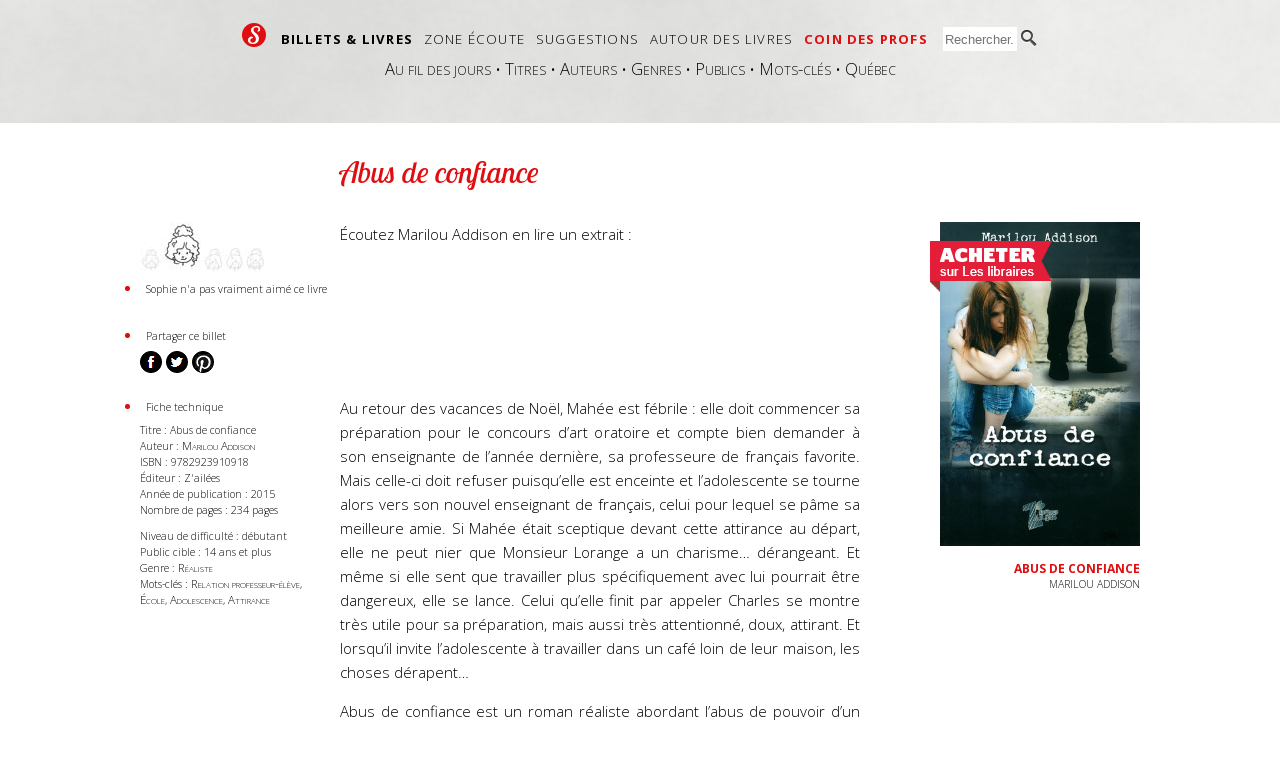

--- FILE ---
content_type: text/html; charset=UTF-8
request_url: https://sophielit.ca/critique.php?id=1135
body_size: 10311
content:
<!DOCTYPE HTML PUBLIC "-//W3C//DTD HTML 4.01 Transitional//EN" "http://www.w3.org/TR/html4/loose.dtd">
<html lang="fr">
<head>
	<title>Abus de confiance</title>
	<meta http-equiv="Content-Type" content="text/html; charset=UTF-8">
	<meta http-equiv="Content-Language" content="fr">
    <meta name="viewport" content="width=device-width, minimum-scale=1.0, maximum-scale=1.0, user-scalable=no" />
    <meta name="apple-mobile-web-app-capable" content="yes" /> <!-- To get rid of the URL and button bars when opened from Home Screen shortcut -->
    <meta name="apple-mobile-web-app-status-bar-style" content="default" /><!-- change how the phone's status bar is displayed with a meta tag (possible values are :  default, black and black-translucent) -->
	<meta name="description" lang="fr" content="Billet sur Abus de confiance de Marilou Addison">
	<meta name="keywords" content="Abus de confiance, Marilou Addison">
	<meta name="revisit-after" content="7">
    <link rel="shortcut icon" href="images/site/favicon.ico"> 
    <link rel="alternate" type="application/rss+xml" title="Les dernières nouvelles de sophielit.ca" href="http://feeds.feedburner.com/LesDerniresNouvellesDeSophieLit">
    
    <!-- Version mobile iPhone -->
    <link rel="apple-touch-icon-precomposed" href="images/site/apple/apple-touch-icon.png" /> <!-- home screen icon -->
    
	<!-- Bulle "Add to home screen" pour mobile -->
    <script type="text/javascript">
        var addToHomeConfig = {
            animationIn: 'bubble',
            animationOut: 'fade',
            returningVisitor: true, // Show the message only to returning visitors (ie: don't show it the first time)
            expire: 1440, // Show the message only once every 24 hours
            touchIcon: true
    };
    </script>
    <link rel="stylesheet" href="css/add2home.css">
    <script type="application/javascript" src="javascript/add2home.js" charset="utf-8"></script>
    
    <!-- Code de vérification de Bing -->
    <meta name="msvalidate.01" content="4BCA5B3DA7397CFA482384ABCFD79DE4" />
    
    <!-- Open Graph Protocol -->
    <meta property="og:title" content="Abus de confiance | Sophie lit"/>
    <meta property="og:type" content="article"/>
    <meta property="og:locale" content="fr_CA" />
    <meta property="og:url" content="https://sophielit.ca/critique.php?id=1135"/>
            <meta property="og:image" content="https://sophielit.ca/images/film/film1264/affiche.jpg"/>
        <meta property="og:image:width" content="250"/>
        <meta property="og:image:height" content="375"/>
        <link rel="image_src" href="https://sophielit.ca/images/film/film1264/affiche.jpg"/>
            <meta property="og:image" content="https://sophielit.ca/images/site/sophielit.png"/>
    <meta property="og:site_name" content="Sophielit.ca"/>
    <meta property="og:description" content="Billet sur Abus de confiance de Marilou Addison"/>
    <meta property="fb:admins" content="659852467" />
    <meta property="fb:app_id" content="190748571039118" />
        
    <!-- scripts Javascript -->
	<script type="text/javascript" src="javascript/fonctions.js"></script>
    <!-- <script type="text/javascript" src="divprotector.js"></script> antibot pour commentaires -->
		<!-- Chargement des polices et de la feuille de style -->
    <link href='https://fonts.googleapis.com/css?family=Lobster+Two:400italic|Open+Sans:300italic,300,700' rel='stylesheet' type='text/css'>
    <link rel="stylesheet" type="text/css" href="css/main.css">
    <link rel="stylesheet" type="text/css" href="css/media.queries.css" />
	
	
        <!-- FRAMEWORK JQUERY -->
	<script type="text/javascript" src="javascript/jquery-1.4.2.min.js"></script>
	<script type="text/javascript" src="https://ajax.googleapis.com/ajax/libs/jqueryui/1.8.4/jquery-ui.js" charset="iso-8859-1"></script>
	<link type="text/css" rel="stylesheet" href="https://ajax.googleapis.com/ajax/libs/jqueryui/1.8.4/themes/smoothness/jquery-ui.css"/>
	
    <link href="javascript/pirobox/css_pirobox/black/style.css" media="screen" title="black" rel="stylesheet" type="text/css" /> <!-- Pirobox -->
	<script type="text/javascript" src="javascript/pirobox/js/pirobox.1_2_min.js"></script>
    <script type="text/javascript">
    $(document).ready(function() {
        $().piroBox({
            my_speed: 600, //animation speed
            bg_alpha: 0.5, //background opacity
            radius: 4, //caption rounded corner
            scrollImage : false, // true == image follows the page, false == image remains in the same open position
            pirobox_next : 'piro_next', // Nav buttons -> piro_next == inside piroBox , piro_next_out == outside piroBox
            pirobox_prev : 'piro_prev',// Nav buttons -> piro_prev == inside piroBox , piro_prev_out == outside piroBox
            close_all : '.piro_close',// add class .piro_overlay(with comma)if you want overlay click close piroBox
            slideShow : 'slideshow', // just delete slideshow between '' if you don't want it.
            slideSpeed : 4 //slideshow duration in seconds(3 to 6 Recommended)
        });
    });
    </script>
    
    <!-- Roundie utilisé pour arrondir les coins du logo sous IE8- -->
    <!--[if lte IE 8]>
    <script type="text/javascript" src="javascript/roundies.js">
    </script><![endif]-->
        
	<!-- SUIVI GA -->
	<script type="text/javascript">

	  var _gaq = _gaq || [];
	  _gaq.push(['_setAccount', 'UA-847507-5']);
	  _gaq.push(['_trackPageview']);

	  (function() {
		var ga = document.createElement('script'); ga.type = 'text/javascript'; ga.async = true;
		ga.src = ('https:' == document.location.protocol ? 'https://ssl' : 'http://www') + '.google-analytics.com/ga.js';
		var s = document.getElementsByTagName('script')[0]; s.parentNode.insertBefore(ga, s);
	  })();
          
          //Pour suivre les liens sortants sur GA
          function recordOutboundLink(link, category, action) { 
            try {
            var myTracker=_gat._getTrackerByName();
            _gaq.push(['myTracker._trackEvent', category , action ]);
            setTimeout('document.location = "' + link.href + '"', 100)
            }catch(err){}
            }

	</script>
        
        <!-- Google+ -->
        <script type="text/javascript" src="https://apis.google.com/js/plusone.js">
	  {lang: 'fr'}
	</script>
        
	
</head>
<body>

<!-- Facebook Javascript SDK // BEGIN -->
<div id="fb-root"></div>
<script>(function(d, s, id) {
  var js, fjs = d.getElementsByTagName(s)[0];
  if (d.getElementById(id)) return;
  js = d.createElement(s); js.id = id;
  js.src = "//connect.facebook.net/fr_FR/all.js#xfbml=1&appId=190748571039118";
  fjs.parentNode.insertBefore(js, fjs);
}(document, 'script', 'facebook-jssdk'));</script>
<!-- Facebook Javascript SDK // END -->

<!-- Start Wrapper -->
<div id="page_wrapper">

<!-- Start header -->
<div class="top">

    <div id="menu">
        <!-- Recherche pour petit écran -->
<div id="recherche-mobile">
    <form name="formulaire-recherche" action="recherche.php" method="get">
        <input type="text" name="recherche-criteres" placeholder="Rechercher...">
        <input type="submit" value="">
    </form>
</div>

<!--/ Recherche pour petit écran -->

<!-- Menu grand écran -->
<div id="wrapper-menu">
<ul>
    <li><a href="index.php" id="logo" style="color:#fff;text-decoration: none;">&nbsp;S&nbsp;</a></li>
        <li class="gras"><a href="lignedutemps.php">Billets & livres</a></li><li class=""><a href="extraits.php">Zone écoute</a></li><li class=""><a href="suggestions.php?cid=1">Suggestions</a></li><li class=""><a href="nouvelle.php">Autour des livres</a></li><li class=" accent"><a href="coindesprofs.php">Coin des profs</a></li>    <li class="recherche">
        <form name="formulaire-recherche" action="recherche.php" method="get">
            <input type="text" class="formulaire-recherche-sommet" name="recherche-criteres" placeholder="Rechercher...">
            <input type="submit" value="">
        </form>
    </li>
</ul>
</div>
<div id="wrapper-sousmenu" style="clear: both;"><!-- Wrapper Sous-menu -->
    
        <div>
        <a href="lignedutemps.php">Au fil des jours</a> &bull; 
        <a href="livres.php">Titres</a> &bull; 
        <a href="auteurs.php">Auteurs</a> &bull; 
        <a href="genre.php">Genres</a> &bull; 
        <a href="livres.php?publiccible">Publics</a> &bull; 
        <a href="motsclefs.php">Mots-clés</a> &bull; 
        <a href="livres.php?auteursQuebecois">Québec</a>
    </div>
    
    
    
    </div><!--/ Wrapper Sous-menu -->
<!--/ Fin menu grand écran -->


<!-- Début menu petit écran -->
<div id="wrapper-mobile">
<!--    <select onchange="if (this.value) window.location.href=this.value;">-->
    <select onchange="chargerPage(this.value)">
        <option value="">Naviguer...</option>
        <option value="index.php">Accueil</option>
                    <option value="lignedutemps.php" >Billets & livres</option>
                                <option value="lignedutemps.php" > ▸ Au fil des jours</option>
                                        <option value="livres.php" > ▸ Titres</option>
                                        <option value="auteurs.php" > ▸ Auteurs</option>
                                        <option value="genre.php" > ▸ Genres</option>
                                        <option value="livres.php?publiccible" > ▸ Publics</option>
                                        <option value="motsclefs.php" > ▸ Mots-clés</option>
                                        <option value="livres.php?auteursQuebecois" > ▸ Québec</option>
                                <option value="extraits.php" >Zone écoute</option>
                                <option value="extraits.php" > ▸ Nouveautés</option>
                                        <option value="extraits.php?lettre" > ▸ Par ordre alphabétique</option>
                                        <option value="extraits.php?publiccible" > ▸ Par public</option>
                                <option value="suggestions.php?cid=1" >Suggestions</option>
                                <option value="suggestions.php?cid=1" > ▸ Coups de coeur</option>
                                        <option value="suggestions.php?cid=2" > ▸ Spécial garçons</option>
                                <option value="nouvelle.php" >Autour des livres</option>
                                <option value="nouvelle.php?cat=2" > ▸ Blog</option>
                                        <option value="nouvelle.php?cat=10" > ▸ Podcast</option>
                                        <option value="bandesdessinees.php" > ▸ BD</option>
                                        <option value="nouvelle.php?cat=3" > ▸ Entrevues</option>
                                        <option value="nouvelle.php?cat=6" > ▸ Haïkus</option>
                                        <option value="nouvelle.php?cat=7" > ▸ Animés</option>
                                        <option value="nouvelle.php?cat=9" > ▸ Extraits</option>
                                        <option value="calendrier.php" > ▸ Calendrier</option>
                                        <option value="metro.php" > ▸ Métro</option>
                                        <option value="ressources.php" > ▸ Ressources</option>
                                <option value="coindesprofs.php" >Coin des profs</option>
                    <option value="rechercher">Rechercher</option>
    </select>
    <script>
        function chargerPage(a) {
            if( a == "rechercher") {
                document.getElementById("menu").style.height = "4em";
                document.getElementById("recherche-mobile").style.display = "block";
            } else {
                if (a) window.location.href=a;
            }            
        }
    </script>
</div>
<!--/ Fin menu petit écran -->    </div>
    <div id="transition"></div><!-- Ligne de dunes -->
</div><!--/ top (fond gris pleine largeur) -->

<div id="sous-le-pli" class="container">
    
    <!-- Titre -->
    <div class="colonne gauche">&nbsp;</div>
    
    <div class="colonne centre"><h1>Abus de confiance</h1></div>
    
    <div class="colonne droite">&nbsp;</div>
    
    <div style="clear:both;"></div>
    
    <!-- Contenu -->
    <div class="colonne gauche">
                
        <!-- NOTE SOPHIELIT.CA -->
        <span class="donnees-page" style="text-align:center;margin:20px 0px 10px 0px;"><img src="images/redacteur/redacteur1/cote1_ombre.jpg" border="0"></span><span class="donnees-page" style="text-align:center;margin:20px 0px 10px 0px;"><img src="images/redacteur/redacteur1/cote2.jpg" border="0"></span><span class="donnees-page" style="text-align:center;margin:20px 0px 10px 0px;"><img src="images/redacteur/redacteur1/cote3_ombre.jpg" border="0"></span><span class="donnees-page" style="text-align:center;margin:20px 0px 10px 0px;"><img src="images/redacteur/redacteur1/cote4_ombre.jpg" border="0"></span><span class="donnees-page" style="text-align:center;margin:20px 0px 10px 0px;"><img src="images/redacteur/redacteur1/cote5_ombre.jpg" border="0"></span>        <ul class="boule">
            <li><span class="mini-lettres">Sophie n'a pas vraiment aimé ce livre</span></li>
        </ul>
        
        <!-- PARTAGE SUR RÉSEAUX SOCIAUX -->
        <ul class="boule">
            <div style="height:1em;">&nbsp;</div>
            <li><span class="mini-lettres">Partager ce billet</span></li>
        </ul>
        
        <a href="http://www.facebook.com/sharer/sharer.php?u=http://www.sophielit.ca/critique.php?id=1135" onclick="window.open(this.href, 'mywin','left=20,top=20,width=500,height=500,toolbar=1,resizable=0'); return false;"><img src="images/site/media_sociaux/share-facebook.png"></a> 
        <a href="https://twitter.com/intent/tweet?text=Découvrez Abus de confiance sur Sophielit.ca&url=http://www.sophielit.ca/critique.php?id=1135&via=sophielitca" onclick="window.open(this.href, 'mywin','left=20,top=20,width=500,height=500,toolbar=1,resizable=0'); return false;"><img src="images/site/media_sociaux/share-twitter.png"></a>
        <a href="javascript:void((function()%7Bvar%20e=document.createElement(&apos;script&apos;);e.setAttribute(&apos;type&apos;,&apos;text/javascript&apos;);e.setAttribute(&apos;charset&apos;,&apos;UTF-8&apos;);e.setAttribute(&apos;src&apos;,&apos;http://assets.pinterest.com/js/pinmarklet.js?r=&apos;+Math.random()*99999999);document.body.appendChild(e)%7D)());"><img src="images/site/media_sociaux/share-pinterest.png"/></a>        
        <!-- FICHE TECHNIQUE -->
        <ul class="boule">
            <div style="height:1em;">&nbsp;</div>
            <li><span class="mini-lettres">Fiche technique</span></li>
        </ul>
        <ul class="fiche">
            <li>Titre : Abus de confiance</li><li>Auteur : <a href="auteur.php?id=325" class="lien-liste">Marilou Addison</a></li><li>ISBN : 9782923910918<br /></li><li>Éditeur : Z'ailées</li><li>Année de publication : 2015</li><li>Nombre de pages : 234 pages</li><li style="margin-top:1em;">Niveau de difficulté : débutant</li><li>Public cible : 14 ans et plus</li><li>Genre : <a href="livres.php?motcle=Réaliste" class="lien-liste">Réaliste</a></li><li>Mots-clés : <a href="livres.php?motsclefs=Relation professeur-élève" class="lien-liste">Relation professeur-élève</a>, <a href="livres.php?motsclefs=École" class="lien-liste"> École</a>, <a href="livres.php?motsclefs=Adolescence" class="lien-liste"> Adolescence</a>, <a href="livres.php?motsclefs=Attirance" class="lien-liste"> Attirance</a></li>        </ul>
        
            </div>
    
    <div class="colonne centre">
        
        <!-- FICHE TECHNIQUE POUR PETIT ÉCRAN -->
        <div id="fichetechnique-mobile">
            <a href="javascript:void(0);" onclick="javascript:montrerCacher('contenu-fichetechnique-mobile');">Fiche<br>technique</a>
        </div>
        <!-- Script d'affichage/masquage de la fiche technique -->
        <script>
        function montrerCacher(a) {
            if (document.getElementById(a).style.display == 'none') {
                document.getElementById(a).style.display = 'block';
            } else {
                document.getElementById(a).style.display = 'none';
            }
        }
        </script>

        
        <div id="cotesophielit-mobile">
            <span class="donnees-page" style="text-align:center;margin:20px 0px 10px 0px;"><img src="images/redacteur/redacteur1/cote1_ombre.jpg" border="0"></span><span class="donnees-page" style="text-align:center;margin:20px 0px 10px 0px;"><img src="images/redacteur/redacteur1/cote2.jpg" border="0"></span><span class="donnees-page" style="text-align:center;margin:20px 0px 10px 0px;"><img src="images/redacteur/redacteur1/cote3_ombre.jpg" border="0"></span><span class="donnees-page" style="text-align:center;margin:20px 0px 10px 0px;"><img src="images/redacteur/redacteur1/cote4_ombre.jpg" border="0"></span><span class="donnees-page" style="text-align:center;margin:20px 0px 10px 0px;"><img src="images/redacteur/redacteur1/cote5_ombre.jpg" border="0"></span>            <div class="mini-lettres">Sophie n'a pas vraiment aimé ce livre</div>
        </div>
        <div style="clear:both;"></div>
        <div id="contenu-fichetechnique-mobile" style="display: none;">
            <div id="couverture-mobile">
                <div><a href="http://www.leslibraires.ca/livres/abus-confiance-marilou-addison-9782923910918.html/7cd8bdbc83a14d301a4201caacb35a03bbb36f360b0456fb89984f1f69dbee4dacaa6be712abe9f4b74018dd138dd1a69699af7ea76b9e6e057024f5e215643e/?u=3764" onclick="_gaq.push(['_trackEvent', 'Lien affiliation', 'Click', 'http://www.leslibraires.ca/livres/abus-confiance-marilou-addison-9782923910918.html/7cd8bdbc83a14d301a4201caacb35a03bbb36f360b0456fb89984f1f69dbee4dacaa6be712abe9f4b74018dd138dd1a69699af7ea76b9e6e057024f5e215643e/?u=3764']);" target="_blank"><img src="images/site/bandeau_rdl_mobile.png"></a></div>
                <div style="position:relative;top:-50px;z-index: -10;">
                                        <div id="couverture-mobile-img" style="padding-left:7px;"><img src="images/film/film1264/affiche.jpg"></div>
                </div>
            </div>
            
            <ul class="fiche">
                <li>Titre : Abus de confiance</li><li>Auteur : <a href="auteur.php?id=325" class="lien-liste">Marilou Addison</a></li><li>ISBN : 9782923910918<br /></li><li>Éditeur : Z'ailées</li><li>Année de publication : 2015</li><li>Nombre de pages : 234 pages</li><li style="margin-top:1em;">Niveau de difficulté : débutant</li><li>Public cible : 14 ans et plus</li><li>Genre : <a href="livres.php?motcle=Réaliste" class="lien-liste">Réaliste</a></li><li>Mots-clés : <a href="livres.php?motsclefs=Relation professeur-élève" class="lien-liste">Relation professeur-élève</a>, <a href="livres.php?motsclefs=École" class="lien-liste"> École</a>, <a href="livres.php?motsclefs=Adolescence" class="lien-liste"> Adolescence</a>, <a href="livres.php?motsclefs=Attirance" class="lien-liste"> Attirance</a></li>            </ul>
            <div style="clear:both;"></div>
        </div>
        <!--/ FICHE TECHNIQUE POUR PETIT ÉCRAN -->
        
        <div id="mediasociaux-mobile">
            
        <a href="http://www.facebook.com/sharer/sharer.php?u=http://www.sophielit.ca/critique.php?id=1135" onclick="window.open(this.href, 'mywin','left=20,top=20,width=500,height=500,toolbar=1,resizable=0'); return false;"><img src="images/site/media_sociaux/share-facebook.png"></a> 
        <a href="https://twitter.com/intent/tweet?text=Découvrez Abus de confiance sur Sophielit.ca&url=http://www.sophielit.ca/critique.php?id=1135&via=sophielitca" onclick="window.open(this.href, 'mywin','left=20,top=20,width=500,height=500,toolbar=1,resizable=0'); return false;"><img src="images/site/media_sociaux/share-twitter.png"></a>
        <a href="javascript:void((function()%7Bvar%20e=document.createElement(&apos;script&apos;);e.setAttribute(&apos;type&apos;,&apos;text/javascript&apos;);e.setAttribute(&apos;charset&apos;,&apos;UTF-8&apos;);e.setAttribute(&apos;src&apos;,&apos;http://assets.pinterest.com/js/pinmarklet.js?r=&apos;+Math.random()*99999999);document.body.appendChild(e)%7D)());"><img src="images/site/media_sociaux/share-pinterest.png"/></a>        </div>
        <div class="contenuprincipal">
            <p>
	Écoutez Marilou Addison en lire un extrait :&nbsp;</p>
<p>
	<iframe seamless="" src="https://bandcamp.com/EmbeddedPlayer/track=3663707941/size=large/bgcol=ffffff/linkcol=0687f5/tracklist=false/artwork=small/transparent=true/" style="border: 0; width: 100%; height: 120px;">&amp;lt;a href="http://sophielit.bandcamp.com/track/marilou-addison-lit-un-extrait-dabus-de-confiance" _cke_saved_href="http://sophielit.bandcamp.com/track/marilou-addison-lit-un-extrait-dabus-de-confiance"&amp;gt;Marilou Addison lit un extrait d&amp;amp;#39;Abus de confiance by Marilou Addison&amp;lt;/a&amp;gt;</iframe></p>
<p>
	Au retour des vacances de Noël, Mahée est fébrile&nbsp;: elle doit commencer sa préparation pour le concours d’art oratoire et compte bien demander à son enseignante de l’année dernière, sa professeure de français favorite. Mais celle-ci doit refuser puisqu’elle est enceinte et l’adolescente se tourne alors vers son nouvel enseignant de français, celui pour lequel se pâme sa meilleure amie. Si Mahée était sceptique devant cette attirance au départ, elle ne peut nier que Monsieur Lorange a un charisme… dérangeant. Et même si elle sent que travailler plus spécifiquement avec lui pourrait être dangereux, elle se lance. Celui qu’elle finit par appeler Charles se montre très utile pour sa préparation, mais aussi très attentionné, doux, attirant. Et lorsqu’il invite l’adolescente à travailler dans un café loin de leur maison, les choses dérapent…</p>
<p>
	Abus de confiance est un roman réaliste abordant l’abus de pouvoir d’un enseignant qui charme une de ses élèves. Ancré dans la réalité, accessible, le roman peut convenir aux lecteurs débutants, mais s’adresse à un public avisé.</p>
<h2>
	<span style="color:#f00;">Mon avis</span></h2>
<p>
	Abus de confiance est un livre qui pourrait tout à fait faire partie de la collection Tabou. À cause du sujet abordé, un thème un peu tabou et qui pourtant fait écho à une réalité qui existe, à cause du ton, près du lecteur. L’idée est pertinente, la construction intéressante, mais je n’ai pas été convaincue. Il y a un manque de nuances chez les personnages secondaires et chez Charles Lorange, qui semble unidimensionnel et ne permet pas au lecteur de comprendre l’attirance de Mahée pour lui. Il y a aussi certaines facilités dans l’intrigue. Les pistes sont là, mais j’aurais aimé qu’elles soient exploitées davantage.&nbsp;</p>
<h5>
	Merci aux éditions Zailées pour le roman et à Pierre-Alexandre Bonin pour la révision !</h5>        </div>
                
        <br>
        <div class="petites-lettres">Billet corrigé par Antidote 9 juste avant d'être publié  par Sophie <b>le 21 mai 2015.</b></div>
        
        <div class="affiliation-bas-de-page clearfix" style="margin-bottom: 2rem;">
	<h2>Vous avez aimé le billet&nbsp;? Procurez-vous le livre…</h2>
	<div style="float: left; width: 180px; margin-top: 1rem;">
		<iframe src="http://www.leslibraires.ca/livre-affiliation/abus-confiance-marilou-addison-9782923910918.html/7cd8bdbc83a14d301a4201caacb35a03bbb36f360b0456fb89984f1f69dbee4dacaa6be712abe9f4b74018dd138dd1a69699af7ea76b9e6e057024f5e215643e/?type=livre&configuration=1&u=3764" width="180" height="405" frameborder="0" scrolling="no" style="overflow:hidden;"></iframe>	</div>
	<div class="affiliation-description">
		<div class="titre_livre">Abus de confiance</div>
    <div class="auteur_livre">Marilou Addison</div>
        <div>
    	<a href="http://www.leslibraires.ca/livres/abus-confiance-marilou-addison-9782923910918.html/7cd8bdbc83a14d301a4201caacb35a03bbb36f360b0456fb89984f1f69dbee4dacaa6be712abe9f4b74018dd138dd1a69699af7ea76b9e6e057024f5e215643e/?u=3764" target="_blank" onclick="_gaq.push(['_trackEvent', 'Lien affiliation', 'Click', 'http://www.leslibraires.ca/livres/abus-confiance-marilou-addison-9782923910918.html/7cd8bdbc83a14d301a4201caacb35a03bbb36f360b0456fb89984f1f69dbee4dacaa6be712abe9f4b74018dd138dd1a69699af7ea76b9e6e057024f5e215643e/?u=3764']);"><input style="margin:1em 0.5em 1em 0em;padding:0.5em 1.5em;font-size:1.1em;" type="button" value="Acheter"></a>
    	sur leslibraires.ca.
    </div>
    <div class="petites-lettres" style="margin-top:1em;">
    	<p>Sophielit est partenaire des <a href="http://www.leslibraires.ca/a-propos/?u=3764" target="_blank">Librairies indépendantes du Québec (LIQ)</a>. <a href="http://www.leslibraires.ca/affiliation/?u=3764" target="_blank">Cliquez ici pour plus d'informations sur ce partenariat.</a></p>
    </div>
	</div>
	
	
	
</div>
<div style='clear: both;'></div>
            <h2>Si vous avez aimé, vous pourriez être tenté par...</h2>
                            <a class="carte-livre" href="critique.php?id=1005">
                    <div>
                        <img src="images/film/film1107/affiche.jpg" height="145" width="93" alt="Détruiredesvies.com" title="Détruiredesvies.com" style="margin:0px 0px 10px 0px;">
                    </div>
                    <div class="liste-titre-livre" title="Détruiredesvies.com">
                        Détruiredesvies.com                    </div>
                </a><!--/ carte-livre -->
                            <a class="carte-livre" href="critique.php?id=577">
                    <div>
                        <img src="images/film/film541/affiche.jpg" height="145" width="97" alt="Sans consentement" title="Sans consentement" style="margin:0px 0px 10px 0px;">
                    </div>
                    <div class="liste-titre-livre" title="Sans consentement">
                        Sans consentement                    </div>
                </a><!--/ carte-livre -->
                        <div style="clear:both;"></div>
            <!-- Petit bloc pour inviter le lecteur à nous signaler une distraction de rédaction :-) -->
<div id=\"avertissement_erreur\" class="avis petites-lettres">
  Vous avez trouvé une faute&nbsp;? Oui, j'en laisse parfois passer. N'hésitez pas à me la signaler à <a href="mailto:sophiefaitparfoisdesfautes@sophielit.ca?subject=Faute...">sophiefaitparfoisdesfautes@sophielit.ca</a> et je la corrigerai&nbsp;! Merci et bonne lecture&nbsp;! :-)
</div> 
        
        <div>
        

<div id="critique-commentaires">
    <h2>Ajoutez votre voix à la conversation</h2>

    <div id="fb-desktop">
        <div class="fb-comments" data-href="http://www.sophielit.ca/critique.php?id=1135" data-num-posts="4" data-width="550px"></div>
    </div>

    <div id="fb-mobile">
        <div class="fb-comments" data-href="http://www.sophielit.ca/critique.php?id=1135" data-num-posts="4" data-width="300px"></div>
    </div>
    
    <a name="commentaire1135" href="javascript:void(0);" onclick="javascript:montrerCacher(1135);" class="petites-lettres">
    </a>
    <div id="entree1135" style="display:block;margin-top:15px;">
                <div class="commentaires" style="background-color:#F1F1F1;">
                <b>Isabelle</b>&nbsp;<span class="petit" align="right">(22.05.15 à 17 h 10)</span><br>
                <br>J'ai lu ce livre et je partage votre avis. J'ai aussi été dérangée par le temps de verbe choisi, qui donne une impression de lire un roman bourré de fautes... J'ai été fort déçue de ce livre pourtant écrit par une auteure reconnue. </div><div class="commentaires" style="border:1px solid #ddd; background-color:#fff; margin-top: 1em;">    <a name="commentaires"></a>
    <h4>Nouveau commentaire</h4>
    <form name="reaction1135" action="ajouter_commentaire.php" method="post" onsubmit="javascript:return controlerValeurs(1135);">
        <div style="margin-bottom:10px;"><label for="auteur">Votre nom :</label> <input type="text" class="formulaire-commentaire" id="auteur1135" name="auteur" value="" style="width:150px;margin-right:25px;"></div>
        <div style="margin-bottom:10px;"><label for="email">Votre courriel :</label> <input type="text" class="formulaire-commentaire" id="email1135" name="email" value="" style="width:150px;margin-left:1px;"> <div class="petites-lettres">(ne sera pas affiché)</div></div>
        Votre commentaire :<br>
        <textarea id="contenu1135" name="contenu" style="height:70px; width:99%;" class="formulaire-commentaire"></textarea><br>
        <div class="petites-lettres">Ce site aime la langue française, merci de ne pas trop la maltraiter dans votre commentaire.</div>
        <div style="margin-top:10px;">ANTI-SPAM : Combien font 2-1, écrit <b>en lettres</b> ?<br>
        Réponse : <input type="text" class="formulaire-commentaire" id="logique1135" name="logique" value="" style="width:50px;margin-left:1px;"> <span class="petites-lettres">(indice : entrez un chiffre inférieur à deux)</span></div>
        <input type="submit" name="submit" value="Envoyer" style="margin-top:10px;"><!-- ou <a href="javascript:void(0);" onclick="javascript:montrerCacher(1135);" class="petites-lettres">fermer les commentaires</a>-->
        <input type="hidden" name="critique" value="1135">
        <input type="hidden" name="retour" value="critique.php?id=1135">
        <input type="hidden" name="type" value="critique">
        <input type="hidden" name="version_page" value="1.00">
    </form>
    </div>
    </div>
</div>
<script type="text/javascript" src="javascript/md5.js"></script>
<script type="text/javascript">
function controlerValeurs(i)	{
    //alert (i);
    valeur = document.getElementById("auteur"+i).value.trim();
    if (valeur.length < 1)
        {
        alert ('Merci d\'entrer votre nom.');
        document.getElementById("auteur"+i).focus();
        return false;
        }
    valeur = document.getElementById("email"+i).value.trim();
    var reg = /^([A-Za-z0-9_\-\.]+)\@([A-Za-z0-9_\-\.]+)\.([A-Za-z]{2,4})$/;

    if (reg.test(valeur) == false) {
        alert('Merci d\'entrer une adresse courriel valide.\nElle ne sera pas dévoilée sur le site.');
        document.getElementById("email"+i).focus();
        return false;
    }
    valeur = document.getElementById("contenu"+i).value.trim();
    if (valeur.length < 1)
        {
        alert ('Merci d\'entrer un contenu pour votre commentaire.');
        document.getElementById("contenu"+i).focus();
        return false;
        }
    valeur = MD5(document.getElementById("logique"+i).value.trim());
    //alert (valeur+' Vs ".md5("un")."')
    if (valeur != '0674272bac0715f803e382b5aa437e08')
        {
        alert ('La réponse à la question est incorrecte. Merci d\'essayer à nouveau.\nIndice : La réponse s\'écrit en deux lettres et ne prend pas de majuscule.');
        return false;
        }
    return true;
}
</script>        </div>
        <div class="points rouge">&bull;&nbsp;&bull;&nbsp;&bull;&nbsp;&bull;</div>
        
    </div>
    
    <div class="colonne droite">
                <div><a href="http://www.leslibraires.ca/livres/abus-confiance-marilou-addison-9782923910918.html/7cd8bdbc83a14d301a4201caacb35a03bbb36f360b0456fb89984f1f69dbee4dacaa6be712abe9f4b74018dd138dd1a69699af7ea76b9e6e057024f5e215643e/?u=3764" onclick="_gaq.push(['_trackEvent', 'Lien affiliation', 'Click', 'http://www.leslibraires.ca/livres/abus-confiance-marilou-addison-9782923910918.html/7cd8bdbc83a14d301a4201caacb35a03bbb36f360b0456fb89984f1f69dbee4dacaa6be712abe9f4b74018dd138dd1a69699af7ea76b9e6e057024f5e215643e/?u=3764']);" target="_blank"><img src="images/site/bandeau_rdl.png"></a></div>
        <div style="position:relative;top:-70px;z-index: -10;">
            <div style="margin-bottom:15px;"><img src="images/film/film1264/affiche.jpg" style="width:200px; height:324px;"></div>
            <div class="titre_livre">Abus de confiance</div>
            <div class="auteur_livre">Marilou Addison</div>
        </div>
        
        
    </div>
    
    
</div><!--/ container (centrage affichage principal) -->

    <div style="clear:both;"></div>
    <div id="footer-page" class="container">
        <div id="footer-contenu">
            <!-- Bloc de gauche - crédits et note légale -->
            <div id="footer-credits">
                &copy; 2010-2026<br>
                <!--<a href="page.php?id=44">Plan du site</a> -->
                <a href="editeur.php">Espace éditeur</a><br>
				<a href="page.php?id=28">Qui est Sophie ?</a><br>
                <a href="page.php?id=45">Mentions légales</a><br>
                <a href="page.php?id=46">Contacter Sophie</a><br>
            </div>
            <!-- Bloc central - liens sociaux -->
            <div id="footer-liens-sociaux">
                <table id="header-liens-sociaux" cellpadding="0" cellspacing="0" border="0">
                    <tr><td style="padding:0px 10px 10px 5px;"><a href="http://www.twitter.com/sophielitca" border="0" alt="Suivez-nous sur Twitter" title="Suivez-nous sur Twitter" target="_blank"><img src="images/site/media_sociaux/twitter-classique.png" border="0"></td><td style="padding:0px 5px 10px 0px;"><a href="http://www.twitter.com/sophielitca" alt="Suivez-nous sur Twitter" title="Suivez-nous sur Twitter" target="_blank">Twitter</a></td></tr>
                    <tr><td style="padding:0px 10px 10px 5px;"><a href="http://www.facebook.com/sophielitca" border="0" alt="Suivez-nous sur facebook" title="Suivez-nous sur facebook" target="_blank"><img src="images/site/media_sociaux/facebook-classique.png" border="0"></td><td style="padding:0px 5px 10px 0px;"><a href="http://www.facebook.com/sophielitca" alt="Suivez-nous sur facebook" title="Suivez-nous sur facebook" target="_blank">Facebook</a></td></tr>
                    <tr><td style="padding:0px 10px 10px 5px;"><a href="http://www.youtube.com/user/Sophielitca" border="0" alt="Suivez-nous sur Youtube" title="Suivez-nous sur Youtube" target="_blank"><img src="images/site/media_sociaux/youtube-classique.png" border="0"></td><td style="padding:0px 5px 10px 0px;"><a href="http://www.youtube.com/user/Sophielitca" alt="Suivez-nous sur Youtube" title="Suivez-nous sur Youtube" target="_blank">Youtube</a></td></tr>
                    <tr><td style="padding:0px 10px 10px 5px;"><a href="http://feeds.feedburner.com/LesDerniresNouvellesDeSophieLit" border="0" alt="Suivez notre fil rss" title="Suivez notre fil rss"><img src="images/site/media_sociaux/flux-rss-classique.png" border="0"></td><td style="padding:0px 5px 10px 0px;"><a href="http://feeds.feedburner.com/LesDerniresNouvellesDeSophieLit" alt="Suivez notre fil rss" title="Suivez notre fil rss">Fil rss</a></td></tr>
                </table>
            </div>
            <!-- Bloc central - publicité et parrainage -->
            <div id="footer-parrainages">
                <p>Site créé sur mesure pour Sophielit.ca par <a href="https://apostrophe.studio" target="_blank"><span style="background-color: #dd613b; border-radius: 2px; position: absolute; padding: 1px 2px;"><img title="Logo Apostrophe Studio" style="display: block;" alt="Logo Apostrophe Studio" src="[data-uri]"></span></a>.</p>
                <p>Les textes publiés sur sophielit.ca sont vérifiés par le correcteur orthographique <a href="http://www.druide.com/antidote.html" target="_blank" class="souligne">Antidote HD</a>.</p>
                <!-- <p>Les concours sur sophielit.ca sont propulsés en partenariat avec <a href="http://www.concoursduquebec.com/" target="_blank" class="souligne">Concours du Québec</a>.</p> -->
                <p>Ce site est optimisé pour ne pas bien s'afficher sous Internet Explorer.</p>
            </div>
        </div>
    </div>

</div> <!--/ container -->

<!-- End Wrapper -->
</div>


<!-- Pinterest Javascript SDK -->
<!--<script type="text/javascript" src="//assets.pinterest.com/js/pinit.js"></script>-->

<!-- Google+ Javascript SDK -->
<script type="text/javascript">
  window.___gcfg = {lang: 'fr-CA'};

  (function() {
    var po = document.createElement('script'); po.type = 'text/javascript'; po.async = true;
    po.src = 'https://apis.google.com/js/plusone.js';
    var s = document.getElementsByTagName('script')[0]; s.parentNode.insertBefore(po, s);
  })();
</script>
</body>
</html>  

--- FILE ---
content_type: text/css
request_url: https://sophielit.ca/css/main.css
body_size: 8573
content:
/* Eric Meyer's Reset CSS v2.0 - http://cssreset.com */
html,body,div,span,applet,object,iframe,h1,h2,h3,h4,h5,h6,p,blockquote,pre,a,abbr,acronym,address,big,cite,code,del,dfn,em,img,ins,kbd,q,s,samp,small,strike,strong,sub,sup,tt,var,b,u,i,center,dl,dt,dd,ol,ul,li,fieldset,form,label,legend,table,caption,tbody,tfoot,thead,tr,th,td,article,aside,canvas,details,embed,figure,figcaption,footer,header,hgroup,menu,nav,output,ruby,section,summary,time,mark,audio,video{border:0;font-size:100%;font-weight: 300;font:inherit;vertical-align:baseline;margin:0;padding:0}article,aside,details,figcaption,figure,footer,header,hgroup,menu,nav,section{display:block}body{line-height:1}ol,ul{list-style:none}blockquote,q{quotes:none}blockquote:before,blockquote:after,q:before,q:after{content:none}table{border-collapse:collapse;border-spacing:0}

body {
    background-color: #fff;
    font-family: 'Open Sans', sans-serif;
    font-size: 15px;
    font-weight: 300;
}

/* Clearfix hack */
.clearfix:before,
.clearfix:after {
    content: "";
    display: table;
} 
.clearfix:after {
    clear: both;
}
.clearfix {
    zoom: 1; /* For IE 6/7 (trigger hasLayout) */
}

p {
    margin-bottom: 1em;
    line-height: 1.5rem;
}

b, strong {
    font-weight: 700;
}

quote {
  font-style: italic;
  margin: 1em;
  display: block;
}

.gras {
    font-weight: 700;
}

a {
    font-variant: small-caps;
    font-size: 1.1em;
    text-decoration: none;
    color: #000;
}

a:hover {
    text-decoration: underline;
}

h1 {
    font-size: 2em;
    font-family: 'Lobster Two', cursive;
    font-style: italic;
    color: #df0e10;
    line-height: 1.3em;
    margin: 1em 0em;
}

h2 {
    font-size: 1.5em;
    font-family: 'Lobster Two', cursive;
    font-style: italic;
    line-height: 1.3em;
    margin: 1.5em 0em 0.5em 0em;
}

h2.collapse {
    margin: 0em 0em 0.5em 0em;
}

h3 {
    font-size: 1.2em;
    font-weight: 700;
    color: #000;
    line-height: 1.3em;
    margin-bottom: 1em;
}

h4 {
    font-size: 1em;
    font-weight: 700;
    line-height: 1.3em;
    margin-bottom: 1em;
}

h5 {
    font-size: 1em;
    font-style: italic;
    line-height: 1.2em;
    margin-bottom: 0.5em;
}

ul.fiche {
    line-height: 1.6em;
    font-size: 0.7em;
}

    ul.fiche li {
        padding: 0em 1em 0em 0em;
    }

ul.boule {
    list-style-type: disc;
    color: #df0e10;
    list-style-position: inside;
    margin-left: -1em;
}

    ul.boule li {
        line-height: 2em;
        
    }

    ul.boule span {
        color: #000;
    }

ul.liste {
    list-style-type: disc;
    margin-left: 2em;
    line-height: 1.5em;
}   

ul.enum {
}
    ul.enum li {
        /*background-color: #f0f0f0;*/
        background-color: #fafafa; /* couleur de repli si les dÃ©gradÃ©s ne sont pas supportÃ©s */
        background-image: -webkit-gradient(linear, left top, right top, from(#f0f0f0), to(#ffffff));
        background-image: -webkit-gradient(linear, left top, right top, from(#f0f0f0), to(#ffffff));
        background-image: -webkit-gradient(linear, left top, right top, from(#f0f0f0), to(#ffffff));
        background-image: -webkit-gradient(linear, left top, right top, from(#f0f0f0), to(#ffffff));
        background-image: -webkit-gradient(linear, left top, right top, from(#f0f0f0), to(#ffffff));
        background-image: -webkit--webkit-linear-gradient(left, #f0f0f0, #ffffff);
        background-image: -webkit--moz-linear-gradient(left, #f0f0f0, #ffffff);
        background-image: -webkit--o-linear-gradient(left, #f0f0f0, #ffffff);
        background-image: -webkit--ms-linear-gradient(left, #f0f0f0, #ffffff);
        background-image: -webkit-linear-gradient(to bottom, #f0f0f0, #ffffff);
        background-image: -moz--webkit-linear-gradient(left, #f0f0f0, #ffffff);
        background-image: -moz--moz-linear-gradient(left, #f0f0f0, #ffffff);
        background-image: -moz--o-linear-gradient(left, #f0f0f0, #ffffff);
        background-image: -moz--ms-linear-gradient(left, #f0f0f0, #ffffff);
        background-image: -moz-linear-gradient(to right, #f0f0f0, #ffffff);
        background-image: -o--webkit-linear-gradient(left, #f0f0f0, #ffffff);
        background-image: -o--moz-linear-gradient(left, #f0f0f0, #ffffff);
        background-image: -o--o-linear-gradient(left, #f0f0f0, #ffffff);
        background-image: -o--ms-linear-gradient(left, #f0f0f0, #ffffff);
        background-image: -o-linear-gradient(to right, #f0f0f0, #ffffff);
        background-image: -webkit-linear-gradient(left, #f0f0f0, #ffffff);
        background-image: -moz-linear-gradient(left, #f0f0f0, #ffffff);
        background-image: -o-linear-gradient(left, #f0f0f0, #ffffff);
        background-image: -ms-linear-gradient(left, #f0f0f0, #ffffff);
        background-image: linear-gradient(to right, #f0f0f0, #ffffff); /* standard actuel, non implÃ©mentÃ© */
        padding: 20px;
        -webkit-border-radius: 4px;
        -moz-border-radius: 4px;
        border-radius: 4px;
        line-height: 1.5em;
        text-align: left;
        margin:2px;
        width:60%;
    }

    ul.enum li.narrow {
        padding: 15px 7px;
        width: 23%;
        float: left;
    }

select {
    font-family: 'Open Sans', sans-serif;
}   

input[type=email], 
input[type=password],
input[type=text] {
        border : 0px;
        height : 1.5em;
        padding : 2px;
        background-color: #eee;
    }

input[type="submit"],
input[type="button"] {
    border : 0px;
    background-color : #df0e10;
    padding: 5px;
    color : #fff;
    font-size : 12px;
    text-align : center;
    text-transform: uppercase;
    -webkit-border-radius: 0.5em;
    -moz-border-radius: 0.5em;
    border-radius: 0.5em;
    overflow:visible; /* Hack pour supprimer le padding latÃ©ral ajoutÃ© par IE sur les boutons */
    }

    input[type="submit"]:hover,
    input[type="button"]:hover {
        cursor: pointer;
        cursor: hand;
        background-color: #FF3B38;
    }
       
label {
    display: inline-block;
    width: 150px;
    }

form div {
    margin: 5px 0px;
    }
#logo {
    font-size: 2em;
    font-family: 'Lobster Two', cursive;
    font-style: italic;
    background-color: #df0e10;
    display: inline-block;
    width: 1em;
    height: 1em;
    /*float: left;*/
    /*margin-top: -0.5em;*/
    text-align: center;
    -webkit-border-radius: 0.5em;
    -moz-border-radius: 0.5em;
    border-radius: 0.5em;
    }
    
.points {
    font-family: arial, sans-serif;
    font-size: 30px;
    text-align: center;
    margin: 1em 0em;
    }
    
    .points.collapse {
        margin: 0;
        padding: 0;
    }
    
    .rouge {
        color: #df0e10;
    }

/*********************/
/* CONTAINERS        */
/*********************/

.top {
    background-image: url('../images/site/fond_gris.jpg');
    text-align: center;
    width: 100%;
    
}   
    .top #menu {
        display: block;
        margin: 0 auto;
        /*width: 100%;*/
        height: 3em;
        padding-top: 1.5em;
        margin-bottom: 1em;
        text-align: center;
    }
    
        .top #menu li {
            font-size: 0.8em;
            display: inline-block;
            /*float: left;*/
            padding: 0em 0.5em 0.8em 0.4em;
            text-transform: uppercase;
            font-variant: normal;
            letter-spacing: 0.10em;
            -moz-border-radius-bottomright: 4px;
            border-bottom-right-radius: 4px;
            -moz-border-radius-bottomleft: 4px;
            border-bottom-left-radius: 4px;
        }
        
            .top #menu li:hover {
/*                background-color: #fff;
                cursor: pointer;
                cursor: hand; */
            }
            
            .top #menu li.accent a {
                color: #df0e10;
                font-weight: bold;
            }
            
            .top #menu a {
                text-decoration: none;
                color: #000;
            }
            
            .top #menu a:hover {
                text-decoration: underline;
            }
        
            .top #menu li.recherche {
                margin-top: -0.5em;
            }
            
            .top #menu li.recherche:hover {
                background: none;
            }
            
        .top #menu li li {            
            display: none;
            margin: 0px;            
        }
        
        .top #menu .actif {
            font-weight: bold;
        }
        
    .top #wrapper-menu {
    }
    
    .top #wrapper-mobile {
        display: none;
    }
    
    .top #recherche-mobile {
        display: none;
    }
    
    .top #titre h1 {
        font-family: 'Lobster Two', cursive;
        font-size: 4rem;
        font-style: italic;
        color: #fff;
        /*line-height: 1em;*/
        margin: 0em;
        display: inline-block;
        margin-top: 50px;

    }

        .top #titre h1 .ribbon {
            background-color: #df0e10;
            padding: 0 4rem;
            position: relative;
            z-index: 1;
        }
    
        .top #titre h1 .ribbon:before,
        .top #titre h1 .ribbon:after{
            content: '';
            position: absolute;
            display: block;
            bottom: 0;
            border: 2.5rem solid #df0e10;
            z-index: -1;
            /*outline: 1px solid orange;*/
        }

        .top #titre h1 .ribbon:before{
            /*outline: 2px solid;*/
            left: -2.5rem;
            border-right-width: 1.5rem;
            border-left-color: transparent;
        }

        .top #titre h1 .ribbon:after{
            /*outline: 2px solid;*/
            right: -2.5rem;
            border-left-width: 1.5rem;
            border-right-color: transparent;
        }



    .top #titre #dots {
        font-size: 3em;
        color: #df0e10;
        margin-top: 0.3em;
    }

        .top #titre #dots #dots-instagram,
        .top #titre #dots #dots-rss,
        .top #titre #dots #dots-youtube {
            /*outline: 2px solid orange;*/
            position: relative;
        }
            
            .top #titre #dots #dots-instagram:before {
                content: url( ../images/site/media_sociaux/subtitle-instagram.png );
                /*outline: 2px solid green;*/
                position: absolute;
                bottom: -4.5rem;
                right: -1.75rem;
            }

            .top #titre #dots #dots-youtube:before {
                content: url( ../images/site/media_sociaux/subtitle-youtube.png );
                /*outline: 2px solid green;*/
                position: absolute;
                bottom: -6.0rem;
                right: -2.0rem;
            }

            .top #titre #dots #dots-rss:before {
                content: url( ../images/site/media_sociaux/subtitle-rss.png );
                /*outline: 2px solid green;*/
                position: absolute;
                bottom: -4.0rem;
                left: 1.0rem;
            }

            @media (max-width: 750px ){
                .top #titre #dots #dots-instagram:before,
                .top #titre #dots #dots-youtube:before,
                .top #titre #dots #dots-rss:before {
                    display: none;
                }
            }

.container {
    width: 1000px;
    margin: 0 auto;
    max-width: 100%;
}

#transition {
    height: 40px;
    width: 100%;
    /*background-image: url("../images/site/dunes.png");*/
    position: relative;
    z-index: 100;
}
 
/* RECHERCHER SUR LE SITE */
.top #menu input[type=text] {
    border : 0px;
    height : 1.5em;
    padding : 2px;
    background-color: #fff;
    width: 70px;
}

.top #menu input[type=submit] {
    background : url(../images/site/rechercher.png) no-repeat bottom right;
    background-color : transparent;
    border : 0px;
    width : 16px;
    vertical-align: bottom;
    margin: 0px;
}

/*********************/
/* ACCUEIL           */
/*********************/

#sur-le-pli {
/*    background-color: yellow;*/
    height: 280px;
}

    #sur-le-pli #derniers-billets {
/*        background-color: pink;*/
        float: right;
        position: relative;
        z-index: 10;
/*        height: 100%;*/
/*        vertical-align: bottom;*/
    }

        #sur-le-pli #derniers-billets .notice-niveau-de-difficulte {
            font-size: 0.75rem;
            margin-top: 2rem;
        }

        #sur-le-pli #derniers-billets .couverture {
            display: inline-block;
            float: left;
            margin: 5px; 
            position: relative;           
        }

            #sur-le-pli #derniers-billets .couverture .niveau-de-difficulte,
            #sur-le-pli #derniers-billets-mobile .couverture .niveau-de-difficulte {
                background-color: rgb( 223, 14, 16, 1 );
                border-radius: 2rem;
                bottom: -0.5rem;
                color: white;
                font-family: 'Life Savers', 'Courier New', 'Lucida Sans Typewriter', monospace;
                font-weight: bold;
                font-size: 1.25rem;
                position: absolute;
                padding: 0.5rem;
                width: 1rem;
                height: 1rem;
                z-index: 102;
                left: 50%;
                transform: translateX(-50%);
                text-align: center;
            }

    #sur-le-pli #sophie-aux-livres {
        float: left;
        position: relative;
        z-index: 10;
        height: 300px;
        overflow: visible;
    }
    
        #sur-le-pli #sophie-aux-livres img{
            position: absolute;
            bottom: 0;
            }

#sous-le-pli {  
    
}
    #sous-le-pli #shoutbox {
    margin: 2em 2em 1em 2em;
    line-height: 1.5em;
    }

    #sous-le-pli #derniers-billets-mobile {
        display: none;
        padding: 10px;
    }
    
    #sous-le-pli #actualite {
        background-color: #fff;     
        position: relative;
        z-index: 101;
        padding-top: 1em;
    }
        
        #sous-le-pli #actualite .boite {
            width: 29%;
            float: left;
            padding: 2%;
            height: 282px;
            overflow: hidden;
            padding-bottom: 2em;
            -webkit-border-radius: 4px;
            -moz-border-radius: 4px;
            border-radius: 4px;
        }
    
            #sous-le-pli #actualite .boite.accent {
                background-color: #f1f1f1;
            }
            
        #sous-le-pli #actualite .boite h2 {
            font-family: 'Open Sans', sans-serif;
            font-style: normal;
            font-size: 1em;
            line-height: 1em;
            text-transform: uppercase;
            letter-spacing: 0.10em;
            padding-bottom: 0.2em;
            border-bottom: 1px dotted;
            margin-top: 0px;
            margin-bottom: 0.7em;
            
        }

        #sous-le-pli #actualite .boite h3 {
            font-family: 'Open Sans', sans-serif;
            font-weight: normal;
            font-style: normal;
            font-size: 1.2em;
            text-transform: uppercase;
            letter-spacing: 0.10em;
            margin-top: 3px;
            margin-bottom: 0px;
            text-align: center;
            
        }
        
        #sous-le-pli #actualite a {
            text-decoration: none;
            color: #000;
            font-size: 0.9em;
            font-variant: normal;
        }
        
        #sous-le-pli #actualite a:hover {
            text-decoration: underline;
        }
        
        #sous-le-pli #actualite li {
            text-decoration: none;
            color: #000;
            line-height: 1.5em;
            padding-bottom: 0.5em;
        }
        
        #sous-le-pli a.callout{
            display: block;
            height: 3em;
            width: 100%;
            border: 1px solid #ccc;
            margin-bottom: 1em;
            -webkit-border-radius: 4px;
            -moz-border-radius: 4px;
            border-radius: 4px;
        }

    /* INSCRIPTION INFOLETTRE */
    #sous-le-pli #infolettre {
        margin-bottom: 2em;
    }
    
    #sous-le-pli .boite input[type=email], 
    #sous-le-pli .boite input[type=text] {
        border : 0px;
        height : 1.5em;
        padding : 2px;
        width: 90%;
        background-color: #eee;
    }

    #sous-le-pli .boite input[type=submit] {
        background : url(../images/site/submit_infolettre.png) no-repeat;
        background-color : transparent;
        border : 0px;
        width : 20px;
        vertical-align: bottom;
        margin: 0px;
    }

/*********************/
/* PAGES INTÃ‰RIEURES */    
/*********************/    

.colonne {
   float: left;
   
}

    .colonne.gauche {
        width: 20%;
        /*background-color: yellow;*/
    }
    
    .colonne.centre {
        width: 55%;
        background-color: transparent;
    }

        .colonne.centre.large {
            width: 75%;
        }
    
    .colonne.droite {
        width: 25%;
        text-align: right;
        background-color: transparent;
    }

        .colonne.droite .commanditaires {
            text-align: center;
        }

            .colonne.droite .commanditaires img.logo-commanditaire {
                height: auto;
                margin: 1em;
                max-width: 200px;
                vertical-align: top;
            }

    #colonne-commentaire {
        float: left;
        width: 55%;
        background-color: transparent;
        margin-left: 22%;
    }
    
.contenuprincipal {
    text-align: justify;
    font-size: 1.0em;
    line-height: 1.5em;   
    padding-right: 2em;
}

.titre_livre {
    text-transform: uppercase;
    color: #df0e10;
    font-weight: 700;
    font-size: 0.8em;
    line-height: 1.4em;
    padding-left: 1em;
}

.auteur_livre {
    line-height: 1.4em;
    font-size: 0.7em;
    text-transform: uppercase;
    padding-left: 1em;
}

#cotesophielit-mobile {
    margin-bottom: 1em;
    display: none;
}

#mediasociaux-mobile {
    padding: 10px 10px 10px 0px;
    float: left;
    display: none;
}

#fichetechnique-mobile {
    float: right;
    padding-right: 2em;
    text-align: right;
    padding-top: 10px;
    display: none;
}

#fb-mobile { /* Commentaires Ã©troits pour mobile - CachÃ© par dÃ©faut */
    display: none;
}

.commentaires {
    font-size: 0.8em;
    line-height: 1.3em;
    padding:0.5em; 
    text-align:justify;
    -webkit-border-radius: 4px;
    -moz-border-radius: 4px;
    border-radius: 4px;
}

    .commentaires label {
        display: inline-block;
        width: 100px;
    }

#menu-liste-livres {
    padding-bottom: 20px;
}
.carte-livre {
    width: 150px;
    height: 250px;
    float: left;
    cursor: pointer;
    cursor: hand;
}    
    .carte-livre .liste-titre-livre {
        padding-right: 20px;
        cursor: pointer;
        cursor: hand;
    }

.carte-livre-lie {
    width: 125px;
    float: right;
    clear: both;
    cursor: pointer;
    cursor: hand;
}    
    .carte-livre-lie .liste-titre-livre-lie {
        width: 125px;
        padding-bottom: 1em;
        cursor: pointer;
        cursor: hand;
    }

.tableau-deux-colonnes {
    width:48%;
    float:left;
}
 
#portrait-mobile { /* portrait auteur pour petit Ã©cran */
    display: none;
}

.box_socialmedia { /* Pour les boutons des mÃ©dias sociaux placÃ©s Ã  droite des titres */
  float: right;
}

/* Affiliation */
.affiliation-bas-de-page {
    background-color:#fff; 
    background: url('../images/site/404/404_5.jpg') no-repeat right bottom;
    background-size: 50% auto;
    border: 1px solid #ddd; 
    margin-top: 1em;
    padding: 1em;
}

    .affiliation-bas-de-page h2 {
        font-size: 1.5em;
        margin: 0;
        padding: 0;
    }

    .affiliation-bas-de-page .affiliation-description {
        margin: 1em;
    }

/* POPUP CARTE DE MÉTRO */
.divPopupMetro {
    /* height: 400px; */
    width: 300px;
    border: 1px solid #ddd;
    background-color: #ffffff;
    visibility: hidden;
    position: absolute;
    top: 0px;
    left: 0px;
    padding: 10px;
}

    .divPopupMetro h2 {
        color: #df0e10;
        margin: 0em 0em 0.2em 0em;
    }
    
    .divPopupMetro .auteur_livre {
        line-height: 1.4em;
        font-size: 0.7em;
        text-transform: uppercase;
        padding: 0 0 0.8em 0;
    }
    
    .divPopupMetro .editeur_livre {
        line-height: 1.4em;
        font-size: 0.7em;
        text-transform: uppercase;
        padding: 1em 0 0 0;
        font-weight: bold;
        clear: both;
    }
    
    .divPopupMetro .contenuprincipal {
        text-align: justify;
        font-size: 0.8em;
        line-height: 1.3em;
        padding: 0 0 0 0;
    }

    .divPopupMetro .lienCritique {
        font-size: 0.8em;
        line-height: 1.3em;
        padding: 0.5em 0 0 0;
    }

    .divPopupMetro .couverture {
        margin: 0.2em 0.8em 0.2em 0;
    }
    
#clickLayer { /* Cliquer dessus faire disparaÃ®tre le popup affichÃ© */
            display: none;
            position: fixed;
            top: 0px;
            z-index: 1001;
            width: 100%;
            height: 100%;
            /*background-color: red;*/
        }

/*********************/    
/* PIED DE PAGE      */
/*********************/

#footer-contenu {
    float : left;
    width : 100%;
    margin-top: 10em;
    border-top: 1px dotted;
    font-size: 0.9rem;
}

#footer-credits {
    float : left;
    width : 19%;
    font-size : 0.8em;
    line-height : 1.8em;
    padding: 1em 1em;
}

#footer-liens-sociaux {
    float : left;
    width : 19%;
    border-top : none;
    border-bottom : none;
    border-left : 1px dotted;
    border-right : 1px dotted;
    font-size: 0.8em;
    padding: 1em 1em;
    margin-right: 1em;
}

#footer-parrainages {
    float : left;
    font-size : 0.8em;
    line-height : 1.5em;
    padding: 1em 1em;
}

#footer-contenu h1 {
    color : #000;
    font-size : 1.2rem;
    padding-bottom : 0.3rem;
    padding-top : 0px;
}

#footer-contenu a {
    text-decoration : none;
        font-variant: normal;
        font-size: 1em;
        color : #000;
}

    #footer-contenu a.souligne {
    color : #000;
    text-decoration : underline;
        text-transform: none;
        font-size: 1em;
        color : #000;
    }

#footer-contenu a:hover {
    text-decoration : underline;
}

    #footer-contenu a.souligne:hover {
    color: darkgray;
    }

#footer-contenu p {
    margin: 1em 0em 1em 0em;
    }


/* DIVERS */

.grosses-lettres {
    font-size : 1.5em;
    font-weight : bold;
}

.moyennes-lettres {
    font-size : 1em;
}

.petites-lettres {
    font-size : 0.8em;
}

.mini-lettres {
    font-size : 0.7em;
}
.avis {
    /*background-color: #FFF6DD;*/
    background-color: #ffd8db;
    padding: 20px;
    -webkit-border-radius: 4px;
    -moz-border-radius: 4px;
    border-radius: 4px;
    line-height: 1.5em;
    text-align: left;
}

    .avis.gris {
        background-color: #ededed;
    }

.messageDerreur {
    color: #f00000;
    padding: 0.5em;
    margin-bottom: 1em;
    border: 1px solid #df0e10;
    -webkit-border-radius: 4px;
    -moz-border-radius: 4px;
    border-radius: 4px;
    line-height: 1.5em;  
    text-align: left;
}

    .messageDerreur a {
        color: #df0e10;
    }

.messageDeSucces {
    color: #00C116;
    padding: 0.5em;
    margin-bottom: 1em;
    border: 1px solid #00C116;
    -webkit-border-radius: 4px;
    -moz-border-radius: 4px;
    border-radius: 4px;
    line-height: 1.5em;  
    text-align: left;   
}

.surlignable:hover{
/*    color: red;*/
    background-color: #eee;
}

/* Popup d'envoi de courriel */

#popup-courriel {
    background-color: #fff;
    text-align: left;
    margin: 20px;
    padding: 20px;
}

#popup-courriel label {
    width: 170px;
    float: left;
}

#popup-courriel input {
    margin: 0px 0px 5px 0px;
    display: block;
    width: 200px;
}

#popup-courriel textarea {
    margin: 0px 0px 5px 0px;
    width: 370px;
    height: 50px;
    font-family : arial, sans-serif;
    font-size: 11px;
}

.popup-submit {
    background-image : url("../images/site/bouton-submit.png");
    border : none;
    width : 25px;
    height : 23px;
    /*margin-top : 8px;*/
    margin-left : 5px;
}

.message-url {
    color: #f00000;
        font-size: 0.8em;
        font-weight: bold;
}

/* Formulaire de commentaires */
.formulaire-commentaire {
    border : 1px solid #ccc;
}

/* Tag cloud */
#tag-element {
    color : #000;
    text-decoration : none;
    padding: 3px 7px 3px 7px; 
    /*border: 1px solid #df0e10/
    display: inline-block;
    /* hack IE<8 */
    *display:inline;
 
    /*
    * cette propriÃ©tÃ© n'est pas standard,
    * on peut donc l'utiliser sans hack
    * puisqu'elle ne sera pas interprÃ©tÃ©e
    * par les autres navigateurs
   */
    zoom:1;
}

.tag-minuscule {
    font-size: 0.9em;
}

.tag-petit {
    font-size: 1.2em;
}

.tag-normal {
    font-size: 1.5em;
}

.tag-grand {
    font-size: 1.8em;
}

.tag-enorme {
    font-size: 2.1em;
}

.tag-gigantesque {
    font-size: 2.4em;
}

.tag-absurde {
    font-size: 2.7em;
    font-weight: bold;
}

/******************
* ESPACE  Ã‰DITEUR *
******************/

#login-editeur {
}

    #login-editeur label {
        display: inline-block;
        width: 100px;
    }
    #login-editeur input, #login-editeur select {
        height: 20px;
        margin: 0px 0px 10px 0px;
    }

    #login-editeur input[type="text"], #login-editeur input[type="password"], #login-editeur select {
        width: 190px;
        margin: 0px 0px 10px 0px;
    }

    #login-editeur input[type="submit"] {
        border : 1px solid #777;
        background-color : #555;
        padding: 0px 10px 0px 10px;
        color : #fff;
        font-weight : bold;
        font-size : 12px;
        font-family : 'Lucida Sans Unicode', Tahoma, helvetica, sans-serif;
        text-align : center;
    }

    #login-editeur input[type="submit"]:hover {
        background-color: #777;
        cursor: pointer;
        cursor: hand;
    }

#inscription-editeur {
    /*background-color: #f1f1f1;*/
    padding: 10px;
    float: left;
    margin-bottom: 20px;
}

    #inscription-editeur input[type="submit"] {
        border : 1px solid #777;
        background-color : #555;
        padding: 0px 10px 0px 10px;
        color : #fff;
        font-weight : bold;
        font-size : 12px;
        font-family : 'Lucida Sans Unicode', Tahoma, helvetica, sans-serif;
        text-align : center;
    }

    #inscription-editeur input[type="submit"]:hover {
        background-color: #777;
    }

#div-centre {
    position:fixed;
    top: 35%;
    left: 50%;
    width:50em;
    margin-top: -15em; /*set to a negative number 1/2 of your height*/
    margin-left: -25em; /*set to a negative number 1/2 of your width*/
    background-color: #fff;
    z-index: 999;
    padding: 20px;
}

#div-inscription-editeur label {
    display: inline-block;
    width: 90px;
}
#div-inscription-editeur input, select {
    height: 20px;
    margin: 5px 0px 5px 0px;
}
#div-inscription-editeur input[type="text"],#div-inscription-editeur input[type="password"],#div-inscription-editeur select {
    width: 200px;
}
    
#div-inscription-editeur input[type="submit"] {
    border : 1px solid #777;
    background-color : #555;
    padding: 0px 10px 0px 10px;
    color : #fff;
    font-weight : bold;
    font-size : 12px;
    font-family : 'Lucida Sans Unicode', Tahoma, helvetica, sans-serif;
    text-align : center;
}

#div-inscription-editeur input[type="submit"]:hover {
    background-color: #777;
}

#div-inscription-editeur .soustitre {
    font-weight: bold;
    margin-top: 10px;
    margin-bottom: 10px;
}

#div-inscription-editeur #consignesFormulaire {
    font-size: 0.8em;
}

#bouton-deconnexion-espace-editeur {
    background-color: #f6f6f6;
    padding: 5px;
    float: right;
    position: relative;
    top: -25px;
    border: 1px solid #eeeeee;
}

#bouton-deconnexion-espace-editeur:hover {
    background-color: #eeeeee;
}

#liste-choix-editeurs-espace-editeur {
    float: right;
    position: relative;
    top: -25px;
    margin-right: 10px;
}

.erreur {
    color: #f00000;
    font-weight: bold;
    /*background-color: #f6f6f6;*/
}

.erreur-explication {
    color: #f00000;
    font-size: 0.8em;
    /*background-color: #f6f6f6;*/
}

/* Formulaire de parution */

#div-nouvelauteur-1, #div-nouvelauteur-2 {
    display: none;
    padding: 5px;
    background-color: #F6F6F6;
    margin-bottom: 5px;
}

#div-nouvelediteur {
    display: none;
    padding: 5px;
    background-color: #F6F6F6;
    margin-bottom: 5px;
}

/* Accueil */
.editeurs-bouton {
    display: inline-block;
    padding: 3px 5px;
    background-color: #f00000;
    color: #fff;
    -webkit-border-radius: 4px;
    -moz-border-radius: 4px;
    border-radius: 4px;
}

.editeurs-bouton:hover {
    color: #fff;
    background-color: #cc0505;
}



table.parutions {
    font-size: 0.9em;
}

    table.parutions td {
        padding: 0.3em;
        font-size: 0.9em;
    }

    table.parutions th {
        font-weight: bold;
        text-align: left;
        padding: 5px 2px;
        background-color: #eee;
    }
    
    table.parutions .tableau-parutions-editeur {
        padding: 10px 3px 3px 3px; 
/*        background-color: #ddd; */
        font-weight: bold;
        border-bottom: 1px solid #000;
    }
    
#fiche-livre {
        
    }

    #fiche-livre div {
        line-height: 1.5em;
    }
/******************/
/* Ligne du temps */
/******************/

#div-lignedutemps {
    margin-top: 20px;
}

#div-lignedutemps table {
    padding: 0px;
    background-image: url("../images/site/pois-h720.png");
}

#div-lignedutemps th {
    text-align: left;
    background-color: #fff;
}

#div-lignedutemps td {
    padding : 5px 5px 5px 0px;
}

#div-lignedutemps td.titre-lignedutemps {
    background-color: #fff;
    
}

#div-lignedutemps td.cellule-lignedutemps {
    border:1px solid #000;
    
}

/* Recherche par public-cible */
#formulaire-publiccible {
    text-align: center;
}

#formulaire-publiccible input[type="submit"] {
    height: 30px;
    width: 130px;
    border : 1px solid #777;
    background-color : #555;
    color : #fff;
    font-weight : bold;
    font-size : 12px;
    font-family : 'Lucida Sans Unicode', Tahoma, helvetica, sans-serif;
    text-align : center;
}

#formulaire-publiccible input[type="submit"]:hover {
    background-color: #777;
}

#formulaire-publiccible select {
    height: 30px;
    width: 120px;
    font-size : 15px;
}

/* Formulaire de rÃ©ponse aux concours
-------------------------------------------*/

.conteneurChamp {
    margin-bottom: 10px; 
}

.formLabel {
    float: left;
    width: 100px;
/*    margin-left: 200px;*/
/*    text-align: right;*/
    padding-right: 10px;
}

.inputText {
    background-color: #F5F5F5;
    border: 1px solid #ccc;
}

.inputSubmit {
    background-color: #f00000;
    border: none;
    padding: 5px 20px 5px 20px;
    color: #fff;
    font-weight: bold;
}

.inputSubmit:hover {
    background-color: #df0e10;
}

/* Calendrier masquable */

.calendrier-masquable {
    border: none;
    padding: 0px;
    margin: 0px;
}

.calendrier-masquable td {
    padding: 5px;
    vertical-align: top;
}

.calendrier-masquable .colonne-gauche {
    height: 25px;
    width: 75px;
    text-align: right;
}

.calendrier-masquable .colonne-centre {
    width: 100px;
}

.calendrier-masquable .colonne-gauche a, .colonne-centre a {
    color: #000;
    font-weight: bold;
}

.calendrier-masquable .colonne-gauche a:hover, .colonne-centre a:hover {
    color: orange;
}

.calendrier-masquable .colonne-droite {
    
}

.calendrier-masquable .tranche-calendrier {
    display: none;
}

/* PROCHAINES PARUTIONS */
.description-livre {
    text-align: justify;
    font-size: 1.0em;
    line-height: 1.5em;
}

/* CONCOURS */
.concours-reglement {
    text-align: justify;
    font-size: 1.0em;
    line-height: 1.5em;
    padding: 1em;
    background-color: #f1f1f1;
    -webkit-border-radius: 0.5em;
    -moz-border-radius: 0.5em;
    border-radius: 0.5em;
}

/* COIN DES PROFS */
.coindesprofs-boite {
    border: 1px solid #eee;
    margin-bottom: 1em;
    -webkit-border-radius: 0.5em;
    -moz-border-radius: 0.5em;
    border-radius: 0.5em;
    overflow: hidden;
    padding-bottom: 0.5em;
}

.coindesprofs-boite h2 {
    margin-top: 0px;
    background-color: #eee;
    padding: 0.5em;
}
 
.coindesprofs-boite div {
    padding-left: 0.5em;
    padding-right: 0.5em;
}

.coindesprofs-carte-livre {
    width: 150px;
    float: left;
    cursor: pointer;
    cursor: hand;
    padding-bottom: 0.5em;
} 
   
    .coindesprofs-carte-livre .coindesprofs-liste-titre-livre {
        padding-right: 20px;
        cursor: pointer;
        cursor: hand;
    }
 
#billetslies-mobile {
    display: none;
}
    
.billetslies-mobile-carte-livre {
    width: 110px;
    float: left;
    cursor: pointer;
    cursor: hand;
    padding-bottom: 0.5em;
}

/*Frosted background for popups*/
.frosted {
    -webkit-filter: blur(3px);
    filter: blur(3px);
    display: block;
}

.black-background {
    position: fixed;
    top: 0px;
    bottom: 0px;
    left: 0px;
    right: 0px;
    z-index: 1000;
    /*display: none;*/
    background-color: #000;
    opacity: 0.7;
}

.white-background {
    position: fixed;
    top: 0px;
    bottom: 0px;
    left: 0px;
    right: 0px;
    z-index: 1000;
    /*display: none;*/
    background-color: #ffffff;
    opacity: 1;
}

.centered-modal-container {
    position: fixed;
    top: 0px;
    bottom: 0px;
    left: 0px;
    right: 0px;
    z-index: 1000;
    overflow: auto;
}

.centered-modal {
    position: absolute;
    top: 50%;
    left: 50%;
    -webkit-transform: translate(-50%, -50%);
    transform: translate(-50%, -50%);
    z-index: 1000;
    background-color: #fff;
    padding: 20px;
    /*background-image: url(../images/site/spinner.gif);*/
    /*background-attachment:fixed;*/
    background-repeat:no-repeat;
    background-position:center center;
}

    @media ( max-width: 500px ) {
        .centered-modal {
            top: 0;
            left: 0;
            right: 0;
            bottom: 0;
            -webkit-transform: none;
            transform: none;
        }
    }

    .centered-modal.with-spinner {
        background-image: url(../images/site/spinner.gif);
    }

    .centered-modal textarea {
        display: block;
        margin: 1em 0 0 0;
        padding: 3px;
        width: 100%;
        height: 100px;
        font-family : 'Open sans', sans-serif;
        font-size: 1em;
    }


/*Wrapper for Video embedding */
.videowrapper {
    float: none;
    clear: both;
    width: 100%;
    position: relative;
    padding-bottom: 50%;
    padding-top: 25px;
    height: 0;
}
.videowrapper iframe {
    position: absolute;
    top: 0;
    left: 0;
    width: 100%;
    height: 100%;
}

/* Fuzzy finder search box */
input[type=text].bigBoxx {
    padding: 5px;
    background-color: #ffffff;
    color: #000000;
    font-size: 1.5em;
    border: 1px solid #000000;
}

/* Suggestions (À la rescousse) */
.suggestion-box {
    border: 1px solid #666;
    border-radius: 4px;
    -webkit-border-radius: 4px;
    -moz-border-radius: 4px;
    padding: 1px 1em 1em;
    float: left;
    height: 220px;
    margin: 0 1em 1em 0;
    overflow: hidden;
    position: relative;
    width: 27%;
}

    .suggestion-box.accent {
        background-color: #f1f1f1;
    }
        
    .suggestion-box-punaise {
        text-align: center;
        margin-bottom: 0.5em;
    }

    .suggestion-box-question {
        line-height: 1.3em;
        overflow: auto;
    }

    .suggestion-box-reponse {
        line-height: 1.3em;
    }

        .suggestion-box-reponse em {
            font-style: italic;
        }

    .suggestion-box-billetsLies {
        text-align: center;
    }

        .suggestion-box-billetsLies img.suggestion-box-couverture {
            height: 150px;
            margin: 0.5em;
            width: auto;
        }

    .suggestion-box-auteur {
        font-style: italic;
        margin-top: 1em;
    }

    .suggestion-box-bouton {
        position: relative;
        
        margin-top: 1em;
        text-align: center;
        width: 100%;
    }

/*--------------------------------------------------------------
# Dégustation
--------------------------------------------------------------*/

.degustation-table-container {
    margin: 2rem 0;
    padding: 1rem;
    background: url( ../images/degustation/degustation-table-grise.jpg ) center;
    background-size: 100% 100%;
    border: 2px solid #000000;
    border-radius: 3px;
}

.degustation-table {
    /*width: 800px;*/
    margin: auto;
}

    /*td.degustation-table-cell {
        width: 25%;
        text-align: center;
    }*/

    .degustation-table-cell {
        /*outline: 1px solid red;*/
        display: inline-block;
        text-align: center;
        width: 200px;
    }

        @media ( max-width: 750px ){
            .degustation-table-cell {
                width: 100%;
                margin: 1rem 0;
            }
        }

    .degustation-livre {
        display: inline-block;
        -webkit-box-shadow: 0 2px 7.68px .32px rgba(0, 0, 0, 0.4),0 12px 26px 0 rgba(0, 0, 0, 0.4);
        box-shadow: 0 2px 7.68px .32px rgba(0, 0, 0, 0.4),0 12px 26px 0 rgba(0, 0, 0, 0.4);
        position: relative;
        background-color: #FFF;
    }

        .degustation-livre img {
            border: 0;
            vertical-align: top;
            font-size: 0;
            position: relative;
            z-index: 1;
            }

        .degustation-livre-texture {
            position: absolute;
            top: 0;
            left: 0;
            right: 0;
            bottom: 0;
            z-index: 2;
            -webkit-box-shadow: inset 4px -5px 4px -4px rgba(0, 0, 0, 0.3),inset 0 1px 0 0 rgba(0, 0, 0, 0.2),inset 0 2px 0 0 rgba(255, 255, 255, 0.2);
            box-shadow: inset 4px -5px 4px -4px rgba(0, 0, 0, 0.3),inset 0 1px 0 0 rgba(0, 0, 0, 0.2),inset 0 2px 0 0 rgba(255, 255, 255, 0.2);
            background: -webkit-gradient(linear,left top,left bottom,color-stop(0%,rgba(255, 255, 255, 0.2)),color-stop(50%,rgba(255, 255, 255, 0)),color-stop(100%,rgba(255, 255, 255, 0)));
            background: -webkit-linear-gradient(top,rgba(255, 255, 255, 0.2) 0,rgba(255, 255, 255, 0) 50%,rgba(255, 255, 255, 0) 100%);
            background: -webkit-gradient(linear,top left,bottom left,from(rgba(255,255,255,.2)),color-stop(50%,rgba(255,255,255,0)),to(rgba(255,255,255,0)));
            background: linear-gradient(to bottom,rgba(255, 255, 255, 0.2) 0,rgba(255, 255, 255, 0) 50%,rgba(255, 255, 255, 0) 100%);
        }

        .degustation-est-quebecois {
            position: absolute;
            top: -15px;
            left: -15px;
            z-index: 10;
        }

        .degustation-difficulte {
            position: absolute;
            bottom: -10px;
            left: 0;
            right: 0;
            z-index: 10;
        }

            .degustation-difficulte-note {
                display: inline-block;
                height: 20px;
                width: 20px;
                border-radius: 50%;
                border: 10px;
                background-color: #df0e10;
            }

.tables-container {
    position: relative;
    max-width: 800px;
    text-align: center;
    margin: 2em 0;
    background: url( ../images/degustation/liste_des_tables_de_degustation.png ) repeat-y center;
    background-position: top;
    background-size: contain ;
    min-height: 550px;
}

    @media ( max-width: 500px ){

    }

.table-item {
    background-color: white;
    border: 15px ridge darkgray;
    display: inline-block;
    font-weight: bold;
    line-height: 2rem;
    position: absolute;
}

    @media (max-width: 750px ){
        .table-item {
            position: inherit;
            margin: 1rem;
        }
    }
    
    .table-item-1 {
        right: 70%;
        top: 80px;
        transform: rotateZ( 2deg );
    }

    .table-item-2 {
        left: 45%;
        top: 90px;
        transform: rotateZ( -2deg );
    }

    .table-item-3 {
        left: 70%;
        top: 75px;
    }

    .table-item-4 {
        right: 68%;
        bottom: 75px;
        transform: rotateZ( -2deg );
    }

    .table-item-5 {
        left: 40%;
        bottom: 65px;
        transform: rotateZ( 1deg );
    }

    .table-item-6 {
        left: 70%;
        bottom: 70px;
        transform: rotateZ( 2deg );
    }

/*--------------------------------------------------------------
# Modifiers
--------------------------------------------------------------*/

/* Alignments */
.center {
  text-align: center;
}

.left {
  text-align: left;
}

.right {
  text-align: right;
}

/* Text sizes */
.text-sm {
  font-size: 0.8rem !important;
}

.text-lg {
  font-size: 1.4rem !important;
}

.text-xl {
  font-size: 1.7rem !important;
}

  @media( max-width: 600px ){
    .text-xl {
      font-size: 1.5rem;
    }
  }

.text-xxl {
  font-size: 2.0rem;
}

.text-xxxl {
  font-size: 2.3rem;
}

/* Text modifiers */
.font-light {
  font-weight: 300;
}

.font-heavy {
  font-weight: 700;
}

.text-underline {
  text-decoration: underline;
}

/* Paddings & margins */
.padding-xxs {
  padding: 0.5rem !important;
}

.padding-xs {
  padding: 1rem !important;
}

.padding-sm {
  padding: 2rem !important;
}
  @media( max-width: 600px ){
    .padding-sm {
      padding: 1rem !important;
    }
  }

.padding-md {
  padding: 4rem !important;
}

.padding-lg {
  padding: 6rem !important;
}

.padding-bottom-sm {
  padding-bottom: 2rem !important;
}

.padding-bottom-md {
  padding-bottom: 4rem !important;
}

.padding-bottom-lg {
  padding-bottom: 6rem !important;
}

  @media( max-width: 600px ){
    .padding-bottom-lg {
      padding-bottom: 4rem !important;
    }
  }

.padding-top-sm {
  padding-top: 2rem !important;
}

.padding-top-md {
  padding-top: 4rem !important;
}

.padding-top-lg {
  padding-top: 6rem !important;
}

  @media( max-width: 600px ){
    .padding-top-lg {
      padding-top: 4rem !important;
    }
  }

.margin-xs {
  margin: 1rem !important;
}

.margin-sm {
  margin: 2rem !important;
}
  @media( max-width: 600px ){
    .margin-sm {
      margin: 1rem !important;
    }
  }

.margin-md {
  margin: 4rem !important;
}

.margin-lg {
  margin: 6rem !important;
}

.margin-bottom-xs {
  margin-bottom: 1rem !important;
}

.margin-bottom-sm {
  margin-bottom: 2rem !important;
}

.margin-bottom-md {
  margin-bottom: 4rem !important;
}

  @media( max-width: 600px ){
    .margin-bottom-md {
      margin-bottom: 3rem !important;
    }
  }

.margin-bottom-lg {
  margin-bottom: 6rem !important;
}

.margin-top-xs {
  margin-top: 1rem !important;
}

.margin-top-sm {
  margin-top: 2rem !important;
}

.margin-top-md {
  margin-top: 4rem !important;
}

  @media( max-width: 600px ){
    .margin-top-md {
      margin-top: 3rem !important;
    }
  }

.margin-top-lg {
  margin-top: 6rem !important;
}

/* Lateral margin to avoid crammed content on small screens */
.sm-lateral-margin {
  margin-left: 1rem;
  margin-right: 1rem;
}

.sm-lateral-padding {
  padding-left: 1rem;
  padding-right: 1rem;
}

--- FILE ---
content_type: application/javascript
request_url: https://sophielit.ca/javascript/md5.js
body_size: 3415
content:
/*
 *  md5.js 1.0b 27/06/96
 *
 * Javascript implementation of the RSA Data Security, Inc. MD5
 * Message-Digest Algorithm.
 *
 * Copyright (c) 1996 Henri Torgemane. All Rights Reserved.
 *
 * Permission to use, copy, modify, and distribute this software
 * and its documentation for any purposes and without
 * fee is hereby granted provided that this copyright notice
 * appears in all copies.
 *
 * Of course, this soft is provided "as is" without express or implied
 * warranty of any kind.
 *
 *
 * Modified with german comments and some information about collisions.
 * (Ralf Mieke, ralf@miekenet.de, http://mieke.home.pages.de)
 * French translation: Serge Fran�ois, serge@selfhtml.org, http://fr.selfhtml.org
 */



function array(n) {
  for(i=0;i<n;i++) this[i]=0;
  this.length=n;
}



/* Quelques fonctions fondamentales doivent �tre transform�es � cause
 * d'erreurs Javascript.
 * Essayez par exemple de calculer 0xffffffff >> 4 ...
 * Les fonctions utilis�es maintenant sont il est vrai plus lentes que les
 * fonctions originales mais elles fonctionnent.
 */

function integer(n) { return n%(0xffffffff+1); }

function shr(a,b) {
  a=integer(a);
  b=integer(b);
  if (a-0x80000000>=0) {
    a=a%0x80000000;
    a>>=b;
    a+=0x40000000>>(b-1);
  } else
    a>>=b;
  return a;
}

function shl1(a) {
  a=a%0x80000000;
  if (a&0x40000000==0x40000000)
  {
    a-=0x40000000;
    a*=2;
    a+=0x80000000;
  } else
    a*=2;
  return a;
}

function shl(a,b) {
  a=integer(a);
  b=integer(b);
  for (var i=0;i<b;i++) a=shl1(a);
  return a;
}

function and(a,b) {
  a=integer(a);
  b=integer(b);
  var t1=(a-0x80000000);
  var t2=(b-0x80000000);
  if (t1>=0)
    if (t2>=0)
      return ((t1&t2)+0x80000000);
    else
      return (t1&b);
  else
    if (t2>=0)
      return (a&t2);
    else
      return (a&b);
}

function or(a,b) {
  a=integer(a);
  b=integer(b);
  var t1=(a-0x80000000);
  var t2=(b-0x80000000);
  if (t1>=0)
    if (t2>=0)
      return ((t1|t2)+0x80000000);
    else
      return ((t1|b)+0x80000000);
  else
    if (t2>=0)
      return ((a|t2)+0x80000000);
    else
      return (a|b);
}

function xor(a,b) {
  a=integer(a);
  b=integer(b);
  var t1=(a-0x80000000);
  var t2=(b-0x80000000);
  if (t1>=0)
    if (t2>=0)
      return (t1^t2);
    else
      return ((t1^b)+0x80000000);
  else
    if (t2>=0)
      return ((a^t2)+0x80000000);
    else
      return (a^b);
}

function not(a) {
  a=integer(a);
  return (0xffffffff-a);
}

/* D�but de l'algorithme */

    var state = new array(4);
    var count = new array(2);
        count[0] = 0;
        count[1] = 0;
    var buffer = new array(64);
    var transformBuffer = new array(16);
    var digestBits = new array(16);

    var S11 = 7;
    var S12 = 12;
    var S13 = 17;
    var S14 = 22;
    var S21 = 5;
    var S22 = 9;
    var S23 = 14;
    var S24 = 20;
    var S31 = 4;
    var S32 = 11;
    var S33 = 16;
    var S34 = 23;
    var S41 = 6;
    var S42 = 10;
    var S43 = 15;
    var S44 = 21;

    function F(x,y,z) {
        return or(and(x,y),and(not(x),z));
    }

    function G(x,y,z) {
        return or(and(x,z),and(y,not(z)));
    }

    function H(x,y,z) {
        return xor(xor(x,y),z);
    }

    function I(x,y,z) {
        return xor(y ,or(x , not(z)));
    }

    function rotateLeft(a,n) {
        return or(shl(a, n),(shr(a,(32 - n))));
    }

    function FF(a,b,c,d,x,s,ac) {
        a = a+F(b, c, d) + x + ac;
        a = rotateLeft(a, s);
        a = a+b;
        return a;
    }

    function GG(a,b,c,d,x,s,ac) {
        a = a+G(b, c, d) +x + ac;
        a = rotateLeft(a, s);
        a = a+b;
        return a;
    }

    function HH(a,b,c,d,x,s,ac) {
        a = a+H(b, c, d) + x + ac;
        a = rotateLeft(a, s);
        a = a+b;
        return a;
    }

    function II(a,b,c,d,x,s,ac) {
        a = a+I(b, c, d) + x + ac;
        a = rotateLeft(a, s);
        a = a+b;
        return a;
    }

    function transform(buf,offset) {
        var a=0, b=0, c=0, d=0;
        var x = transformBuffer;

        a = state[0];
        b = state[1];
        c = state[2];
        d = state[3];

        for (i = 0; i < 16; i++) {
            x[i] = and(buf[i*4+offset],0xff);
            for (j = 1; j < 4; j++) {
                x[i]+=shl(and(buf[i*4+j+offset] ,0xff), j * 8);
            }
        }

        /* tour 1 */
        a = FF ( a, b, c, d, x[ 0], S11, 0xd76aa478); /* 1 */
        d = FF ( d, a, b, c, x[ 1], S12, 0xe8c7b756); /* 2 */
        c = FF ( c, d, a, b, x[ 2], S13, 0x242070db); /* 3 */
        b = FF ( b, c, d, a, x[ 3], S14, 0xc1bdceee); /* 4 */
        a = FF ( a, b, c, d, x[ 4], S11, 0xf57c0faf); /* 5 */
        d = FF ( d, a, b, c, x[ 5], S12, 0x4787c62a); /* 6 */
        c = FF ( c, d, a, b, x[ 6], S13, 0xa8304613); /* 7 */
        b = FF ( b, c, d, a, x[ 7], S14, 0xfd469501); /* 8 */
        a = FF ( a, b, c, d, x[ 8], S11, 0x698098d8); /* 9 */
        d = FF ( d, a, b, c, x[ 9], S12, 0x8b44f7af); /* 10 */
        c = FF ( c, d, a, b, x[10], S13, 0xffff5bb1); /* 11 */
        b = FF ( b, c, d, a, x[11], S14, 0x895cd7be); /* 12 */
        a = FF ( a, b, c, d, x[12], S11, 0x6b901122); /* 13 */
        d = FF ( d, a, b, c, x[13], S12, 0xfd987193); /* 14 */
        c = FF ( c, d, a, b, x[14], S13, 0xa679438e); /* 15 */
        b = FF ( b, c, d, a, x[15], S14, 0x49b40821); /* 16 */

        /* tour 2 */
        a = GG ( a, b, c, d, x[ 1], S21, 0xf61e2562); /* 17 */
        d = GG ( d, a, b, c, x[ 6], S22, 0xc040b340); /* 18 */
        c = GG ( c, d, a, b, x[11], S23, 0x265e5a51); /* 19 */
        b = GG ( b, c, d, a, x[ 0], S24, 0xe9b6c7aa); /* 20 */
        a = GG ( a, b, c, d, x[ 5], S21, 0xd62f105d); /* 21 */
        d = GG ( d, a, b, c, x[10], S22,  0x2441453); /* 22 */
        c = GG ( c, d, a, b, x[15], S23, 0xd8a1e681); /* 23 */
        b = GG ( b, c, d, a, x[ 4], S24, 0xe7d3fbc8); /* 24 */
        a = GG ( a, b, c, d, x[ 9], S21, 0x21e1cde6); /* 25 */
        d = GG ( d, a, b, c, x[14], S22, 0xc33707d6); /* 26 */
        c = GG ( c, d, a, b, x[ 3], S23, 0xf4d50d87); /* 27 */
        b = GG ( b, c, d, a, x[ 8], S24, 0x455a14ed); /* 28 */
        a = GG ( a, b, c, d, x[13], S21, 0xa9e3e905); /* 29 */
        d = GG ( d, a, b, c, x[ 2], S22, 0xfcefa3f8); /* 30 */
        c = GG ( c, d, a, b, x[ 7], S23, 0x676f02d9); /* 31 */
        b = GG ( b, c, d, a, x[12], S24, 0x8d2a4c8a); /* 32 */

        /* tour 3 */
        a = HH ( a, b, c, d, x[ 5], S31, 0xfffa3942); /* 33 */
        d = HH ( d, a, b, c, x[ 8], S32, 0x8771f681); /* 34 */
        c = HH ( c, d, a, b, x[11], S33, 0x6d9d6122); /* 35 */
        b = HH ( b, c, d, a, x[14], S34, 0xfde5380c); /* 36 */
        a = HH ( a, b, c, d, x[ 1], S31, 0xa4beea44); /* 37 */
        d = HH ( d, a, b, c, x[ 4], S32, 0x4bdecfa9); /* 38 */
        c = HH ( c, d, a, b, x[ 7], S33, 0xf6bb4b60); /* 39 */
        b = HH ( b, c, d, a, x[10], S34, 0xbebfbc70); /* 40 */
        a = HH ( a, b, c, d, x[13], S31, 0x289b7ec6); /* 41 */
        d = HH ( d, a, b, c, x[ 0], S32, 0xeaa127fa); /* 42 */
        c = HH ( c, d, a, b, x[ 3], S33, 0xd4ef3085); /* 43 */
        b = HH ( b, c, d, a, x[ 6], S34,  0x4881d05); /* 44 */
        a = HH ( a, b, c, d, x[ 9], S31, 0xd9d4d039); /* 45 */
        d = HH ( d, a, b, c, x[12], S32, 0xe6db99e5); /* 46 */
        c = HH ( c, d, a, b, x[15], S33, 0x1fa27cf8); /* 47 */
        b = HH ( b, c, d, a, x[ 2], S34, 0xc4ac5665); /* 48 */

        /* tour 4 */
        a = II ( a, b, c, d, x[ 0], S41, 0xf4292244); /* 49 */
        d = II ( d, a, b, c, x[ 7], S42, 0x432aff97); /* 50 */
        c = II ( c, d, a, b, x[14], S43, 0xab9423a7); /* 51 */
        b = II ( b, c, d, a, x[ 5], S44, 0xfc93a039); /* 52 */
        a = II ( a, b, c, d, x[12], S41, 0x655b59c3); /* 53 */
        d = II ( d, a, b, c, x[ 3], S42, 0x8f0ccc92); /* 54 */
        c = II ( c, d, a, b, x[10], S43, 0xffeff47d); /* 55 */
        b = II ( b, c, d, a, x[ 1], S44, 0x85845dd1); /* 56 */
        a = II ( a, b, c, d, x[ 8], S41, 0x6fa87e4f); /* 57 */
        d = II ( d, a, b, c, x[15], S42, 0xfe2ce6e0); /* 58 */
        c = II ( c, d, a, b, x[ 6], S43, 0xa3014314); /* 59 */
        b = II ( b, c, d, a, x[13], S44, 0x4e0811a1); /* 60 */
        a = II ( a, b, c, d, x[ 4], S41, 0xf7537e82); /* 61 */
        d = II ( d, a, b, c, x[11], S42, 0xbd3af235); /* 62 */
        c = II ( c, d, a, b, x[ 2], S43, 0x2ad7d2bb); /* 63 */
        b = II ( b, c, d, a, x[ 9], S44, 0xeb86d391); /* 64 */

        state[0] +=a;
        state[1] +=b;
        state[2] +=c;
        state[3] +=d;

    }
    /* Avec l'initialisation de  Dobbertin:
       state[0] = 0x12ac2375;
       state[1] = 0x3b341042;
       state[2] = 0x5f62b97c;
       state[3] = 0x4ba763ed;
       s'il y a une collision:

       begin 644 Message1
       M7MH=JO6_>MG!X?!51$)W,CXV!A"=(!AR71,<X`Y-IIT9^Z&8L$2N'Y*Y:R.;
       39GIK9>TF$W()/MEHR%C4:G1R:Q"=
       `
       end

       begin 644 Message2
       M7MH=JO6_>MG!X?!51$)W,CXV!A"=(!AR71,<X`Y-IIT9^Z&8L$2N'Y*Y:R.;
       39GIK9>TF$W()/MEHREC4:G1R:Q"=
       `
       end
    */
    function init() {
        count[0]=count[1] = 0;
        state[0] = 0x67452301;
        state[1] = 0xefcdab89;
        state[2] = 0x98badcfe;
        state[3] = 0x10325476;
        for (i = 0; i < digestBits.length; i++)
            digestBits[i] = 0;
    }

    function update(b) {
        var index,i;

        index = and(shr(count[0],3) , 0x3f);
        if (count[0]<0xffffffff-7)
          count[0] += 8;
        else {
          count[1]++;
          count[0]-=0xffffffff+1;
          count[0]+=8;
        }
        buffer[index] = and(b,0xff);
        if (index  >= 63) {
            transform(buffer, 0);
        }
    }

    function finish() {
        var bits = new array(8);
        var        padding;
        var        i=0, index=0, padLen=0;

        for (i = 0; i < 4; i++) {
            bits[i] = and(shr(count[0],(i * 8)), 0xff);
        }
        for (i = 0; i < 4; i++) {
            bits[i+4]=and(shr(count[1],(i * 8)), 0xff);
        }
        index = and(shr(count[0], 3) ,0x3f);
        padLen = (index < 56) ? (56 - index) : (120 - index);
        padding = new array(64);
        padding[0] = 0x80;
        for (i=0;i<padLen;i++)
          update(padding[i]);
        for (i=0;i<8;i++)
          update(bits[i]);

        for (i = 0; i < 4; i++) {
            for (j = 0; j < 4; j++) {
                digestBits[i*4+j] = and(shr(state[i], (j * 8)) , 0xff);
            }
        }
    }

/* Fin de l'algorithme MD5 */

function hexa(n) {
 var hexa_h = "0123456789abcdef";
 var hexa_c="";
 var hexa_m=n;
 for (hexa_i=0;hexa_i<8;hexa_i++) {
   hexa_c=hexa_h.charAt(Math.abs(hexa_m)%16)+hexa_c;
   hexa_m=Math.floor(hexa_m/16);
 }
 return hexa_c;
}


var ascii="01234567890123456789012345678901" +
          " !\"#$%&'()*+,-./0123456789:;<=>?@ABCDEFGHIJKLMNOPQRSTUVWXYZ"+
          "[\\]^_`abcdefghijklmnopqrstuvwxyz{|}~";

function MD5(message)
{
 var l,s,k,ka,kb,kc,kd;

 init();
 for (k=0;k<message.length;k++) {
   l=message.charAt(k);
   update(ascii.lastIndexOf(l));
 }
 finish();
 ka=kb=kc=kd=0;
 for (i=0;i<4;i++) ka+=shl(digestBits[15-i], (i*8));
 for (i=4;i<8;i++) kb+=shl(digestBits[15-i], ((i-4)*8));
 for (i=8;i<12;i++) kc+=shl(digestBits[15-i], ((i-8)*8));
 for (i=12;i<16;i++) kd+=shl(digestBits[15-i], ((i-12)*8));
 s=hexa(kd)+hexa(kc)+hexa(kb)+hexa(ka);
 return s;
}
